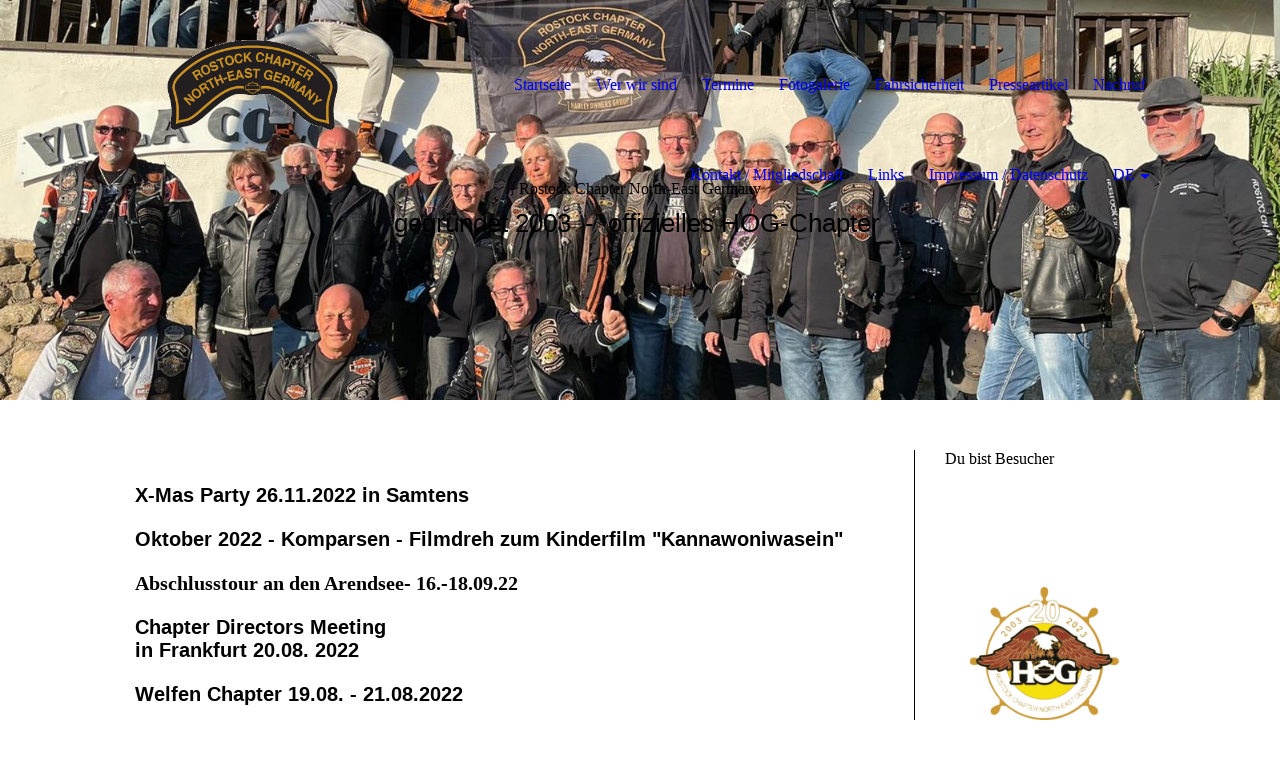

--- FILE ---
content_type: text/html; charset=utf-8
request_url: https://rostock-chapter.de/de/2022/
body_size: 37796
content:
<!DOCTYPE html><html lang="de"><head><meta http-equiv="Content-Type" content="text/html; charset=UTF-8"><title>Rostock Chapter - 2022</title><meta name="description" content="Harley Motorrad Freizeit
"><meta name="keywords" content="Motorrad
Harley
Harley-Davidson
Rostock
Chapter
Mitgliedschaft
Ausfahrten"><link href="http://511147256.swh.strato-hosting.eu/de/2022/" rel="canonical"><meta content="Rostock Chapter - 2022" property="og:title"><meta content="website" property="og:type"><meta content="http://511147256.swh.strato-hosting.eu/de/2022/" property="og:url"><script>
              window.beng = window.beng || {};
              window.beng.env = {
                language: "en",
                country: "US",
                mode: "deploy",
                context: "page",
                pageId: "000006294310",
                pageLanguage: "de",
                skeletonId: "",
                scope: "1923483",
                isProtected: false,
                navigationText: "2022",
                instance: "1",
                common_prefix: "https://strato-editor.com",
                design_common: "https://strato-editor.com/beng/designs/",
                design_template: "sys/cm_dh_081",
                path_design: "https://strato-editor.com/beng/designs/data/sys/cm_dh_081/",
                path_res: "https://strato-editor.com/res/",
                path_bengres: "https://strato-editor.com/beng/res/",
                masterDomain: "",
                preferredDomain: "",
                preprocessHostingUri: function(uri) {
                  
                    return uri || "";
                  
                },
                hideEmptyAreas: true
              };
            </script><script xmlns="http://www.w3.org/1999/xhtml" src="https://strato-editor.com/cm4all-beng-proxy/beng-proxy.js"></script><link xmlns="http://www.w3.org/1999/xhtml" rel="stylesheet" href="https://strato-editor.com/.cm4all/e/static/3rdparty/font-awesome/css/font-awesome.min.css"></link><link rel="stylesheet" type="text/css" href="https://strato-editor.com/.cm4all/res/static/libcm4all-js-widget/3.89.7/css/widget-runtime.css" />
<link rel="stylesheet" type="text/css" href="https://strato-editor.com/.cm4all/res/static/beng-editor/5.3.138/css/deploy.css" />
<link rel="stylesheet" type="text/css" href="https://strato-editor.com/.cm4all/res/static/libcm4all-js-widget/3.89.7/css/slideshow-common.css" />
<script src="https://strato-editor.com/.cm4all/res/static/jquery-1.7/jquery.js"></script><script src="https://strato-editor.com/.cm4all/res/static/prototype-1.7.3/prototype.js"></script><script src="https://strato-editor.com/.cm4all/res/static/jslib/1.4.1/js/legacy.js"></script><script src="https://strato-editor.com/.cm4all/res/static/libcm4all-js-widget/3.89.7/js/widget-runtime.js"></script>
<script src="https://strato-editor.com/.cm4all/res/static/libcm4all-js-widget/3.89.7/js/slideshow-common.js"></script>
<script src="https://strato-editor.com/.cm4all/res/static/beng-editor/5.3.138/js/deploy.js"></script>
<script type="text/javascript" src="https://strato-editor.com/.cm4all/uro/assets/js/uro-min.js"></script><link rel="stylesheet" type="text/css" href="https://strato-editor.com/.cm4all/designs/static/sys/cm_dh_081/1769040016.7370555/css/main.css"><link rel="stylesheet" type="text/css" href="https://strato-editor.com/.cm4all/designs/static/sys/cm_dh_081/1769040016.7370555/css/responsive.css"><link rel="stylesheet" type="text/css" href="https://strato-editor.com/.cm4all/designs/static/sys/cm_dh_081/1769040016.7370555/css/cm-templates-global-style.css"><meta name="viewport" content="width=device-width, initial-scale=1"><script type="text/javascript" language="javascript" src="https://strato-editor.com/.cm4all/designs/static/sys/cm_dh_081/1769040016.7370555/js/effects.js"></script><script type="text/javascript" language="javascript" src="https://strato-editor.com/.cm4all/designs/static/sys/cm_dh_081/1769040016.7370555/js/cm_template-focus-point.js"></script><script type="text/javascript" language="javascript" src="https://strato-editor.com/.cm4all/designs/static/sys/cm_dh_081/1769040016.7370555/js/cm-templates-global-script.js"></script><!--[if lt IE 8]>
        	<link rel="stylesheet" type="text/css" href="https://strato-editor.com/beng/designs/data/sys/cm_dh_081/css/ie8.css" />
        <![endif]--><!--$Id: template.xsl 1832 2012-03-01 10:37:09Z dominikh $--><link href="/.cm4all/handler.php/vars.css?v=20260114162502" type="text/css" rel="stylesheet"><style type="text/css">.cm-logo {background-image: url("/.cm4all/uproc.php/0/Chapter/.Chapter-Logo.png/picture-1200?_=17791cfe1d3");
        background-position: 88% 50%;
background-size: auto 100%;
background-repeat: no-repeat;
      }</style><script type="text/javascript">window.cmLogoWidgetId = "STRATP_cm4all_com_widgets_Logo_33264568";
            window.cmLogoGetCommonWidget = function (){
                return new cm4all.Common.Widget({
            base    : "/de/2022/index.php/",
            session : "",
            frame   : "",
            path    : "STRATP_cm4all_com_widgets_Logo_33264568"
        })
            };
            window.logoConfiguration = {
                "cm-logo-x" : "88%",
        "cm-logo-y" : "50%",
        "cm-logo-v" : "2.0",
        "cm-logo-w" : "auto",
        "cm-logo-h" : "100%",
        "cm-logo-di" : "sys/cm_dh_081",
        "cm-logo-u" : "uro-service://",
        "cm-logo-k" : "%7B%22serviceId%22%3A%220%22%2C%22path%22%3A%22%2FChapter%22%2C%22name%22%3A%22Chapter-Logo.png%22%2C%22type%22%3A%22image%2Fpng%22%2C%22size%22%3A24371%2C%22start%22%3A%2217791cfe1d3%22%2C%22width%22%3A292%2C%22height%22%3A154%7D",
        "cm-logo-bc" : "",
        "cm-logo-ln" : "/de/Startseite/index.php/",
        "cm-logo-ln$" : "home",
        "cm-logo-hi" : false
        ,
        _logoBaseUrl : "uro-service:\/\/",
        _logoPath : "%7B%22serviceId%22%3A%220%22%2C%22path%22%3A%22%2FChapter%22%2C%22name%22%3A%22Chapter-Logo.png%22%2C%22type%22%3A%22image%2Fpng%22%2C%22size%22%3A24371%2C%22start%22%3A%2217791cfe1d3%22%2C%22width%22%3A292%2C%22height%22%3A154%7D"
        };
            jQuery(document).ready(function() {
                var href = (beng.env.mode == "deploy" ? "/" : "/de/Startseite/index.php/");
                jQuery(".cm-logo").wrap("<a style='text-decoration: none;' href='" + href + "'></a>");
            });
            
          jQuery(document).ready(function() {
            var logoElement = jQuery(".cm-logo");
            logoElement.attr("role", "img");
            logoElement.attr("tabindex", "0");
            logoElement.attr("aria-label", "logo");
          });
        </script><link rel="shortcut icon" type="image/png" href="/.cm4all/sysdb/favicon/icon-32x32_f6e24f9.png"/><link rel="shortcut icon" sizes="196x196" href="/.cm4all/sysdb/favicon/icon-196x196_f6e24f9.png"/><link rel="apple-touch-icon" sizes="180x180" href="/.cm4all/sysdb/favicon/icon-180x180_f6e24f9.png"/><link rel="apple-touch-icon" sizes="120x120" href="/.cm4all/sysdb/favicon/icon-120x120_f6e24f9.png"/><link rel="apple-touch-icon" sizes="152x152" href="/.cm4all/sysdb/favicon/icon-152x152_f6e24f9.png"/><link rel="apple-touch-icon" sizes="76x76" href="/.cm4all/sysdb/favicon/icon-76x76_f6e24f9.png"/><meta name="msapplication-square70x70logo" content="/.cm4all/sysdb/favicon/icon-70x70_f6e24f9.png"/><meta name="msapplication-square150x150logo" content="/.cm4all/sysdb/favicon/icon-150x150_f6e24f9.png"/><meta name="msapplication-square310x310logo" content="/.cm4all/sysdb/favicon/icon-310x310_f6e24f9.png"/><link rel="shortcut icon" type="image/png" href="/.cm4all/sysdb/favicon/icon-48x48_f6e24f9.png"/><link rel="shortcut icon" type="image/png" href="/.cm4all/sysdb/favicon/icon-96x96_f6e24f9.png"/><style id="cm_table_styles"></style><style id="cm_background_queries"></style><script type="application/x-cm4all-cookie-consent" data-code=""></script></head><body ondrop="return false;" class=" device-desktop cm-deploy cm-deploy-342 cm-deploy-4x"><div class="cm-background" data-cm-qa-bg="image"></div><div class="cm-background-video" data-cm-qa-bg="video"></div><div class="cm-background-effects" data-cm-qa-bg="effect"></div><div id="page_wrapper" class="cm-templates-container"><div class="kv_wrapper"><div id="keyvisual" class="cm-kv-0 cm_can_be_empty cm-template-keyvisual__media"></div></div><div id="content_wrapper" class="cm-template-content content_wrapper"><div class="content_align"><main id="content_main" class="cm-template-content__main content_main_dho design_content cm-templates-text" data-cm-hintable="yes"><p><br></p><p><span style="font-size: 20px; font-weight: 700; font-family: Lato, sans-serif;">X-Mas Party 26.11.2022 in Samtens</span></p><div class="clearFloating" style="clear:both;height: 0px; width: auto;"></div><div id="widgetcontainer_STRATP_com_cm4all_wdn_PhotoGrid_44808391" class="
				    cm_widget_block
					cm_widget com_cm4all_wdn_PhotoGrid cm_widget_block_center" style="width:100%; max-width:100%; "><div class="cm_widget_anchor"><a name="STRATP_com_cm4all_wdn_PhotoGrid_44808391" id="widgetanchor_STRATP_com_cm4all_wdn_PhotoGrid_44808391"><!--com.cm4all.wdn.PhotoGrid--></a></div></div><p><span style="font-size: 20px; font-weight: 700; font-family: Lato, sans-serif;">Oktober 2022 - Komparsen - Filmdreh zum Kinderfilm "Kannawoniwasein"</span></p><div class="clearFloating" style="clear:both;height: 0px; width: auto;"></div><div id="widgetcontainer_STRATP_com_cm4all_wdn_PhotoGrid_46895919" class="
				    cm_widget_block
					cm_widget com_cm4all_wdn_PhotoGrid cm_widget_block_center" style="width:100%; max-width:100%; "><div class="cm_widget_anchor"><a name="STRATP_com_cm4all_wdn_PhotoGrid_46895919" id="widgetanchor_STRATP_com_cm4all_wdn_PhotoGrid_46895919"><!--com.cm4all.wdn.PhotoGrid--></a></div></div><p><span style="font-size: 20px; font-weight: 700;">Abschlusstour an den Arendsee- 16.-18.09.22</span><br></p><div class="clearFloating" style="clear:both;height: 0px; width: auto;"></div><div id="widgetcontainer_STRATP_com_cm4all_wdn_PhotoGrid_44808312" class="
				    cm_widget_block
					cm_widget com_cm4all_wdn_PhotoGrid cm_widget_block_center" style="width:100%; max-width:100%; "><div class="cm_widget_anchor"><a name="STRATP_com_cm4all_wdn_PhotoGrid_44808312" id="widgetanchor_STRATP_com_cm4all_wdn_PhotoGrid_44808312"><!--com.cm4all.wdn.PhotoGrid--></a></div></div><p><span style="font-weight: 700; font-size: 20px; font-family: Lato, sans-serif;">Chapter Directors Meeting<br>in Frankfurt 20.08. 2022</span></p><div class="clearFloating" style="clear:both;height: 0px; width: auto;"></div><div id="widgetcontainer_STRATP_com_cm4all_wdn_PhotoGrid_44808304" class="
				    cm_widget_block
					cm_widget com_cm4all_wdn_PhotoGrid cm_widget_block_center" style="width:100%; max-width:100%; "><div class="cm_widget_anchor"><a name="STRATP_com_cm4all_wdn_PhotoGrid_44808304" id="widgetanchor_STRATP_com_cm4all_wdn_PhotoGrid_44808304"><!--com.cm4all.wdn.PhotoGrid--></a></div></div><p><span style="font-weight: 700; font-size: 20px; font-family: Lato, sans-serif;">Welfen Chapter 19.08. - 21.08.2022 <br></span></p><div class="clearFloating" style="clear:both;height: 0px; width: auto;"></div><div id="widgetcontainer_STRATP_com_cm4all_wdn_PhotoGrid_42412295" class="
				    cm_widget_block
					cm_widget com_cm4all_wdn_PhotoGrid cm_widget_block_center" style="width:100%; max-width:100%; "><div class="cm_widget_anchor"><a name="STRATP_com_cm4all_wdn_PhotoGrid_42412295" id="widgetanchor_STRATP_com_cm4all_wdn_PhotoGrid_42412295"><!--com.cm4all.wdn.PhotoGrid--></a></div></div><p><span style="font-size: 20px; font-weight: 700;">15 Jahre Leipzig Chapter 05.08. - 07.08.2022</span><br></p><div class="clearFloating" style="clear:both;height: 0px; width: auto;"></div><div id="widgetcontainer_STRATP_com_cm4all_wdn_PhotoGrid_44807551" class="
				    cm_widget_block
					cm_widget com_cm4all_wdn_PhotoGrid cm_widget_block_center" style="width:100%; max-width:100%; "><div class="cm_widget_anchor"><a name="STRATP_com_cm4all_wdn_PhotoGrid_44807551" id="widgetanchor_STRATP_com_cm4all_wdn_PhotoGrid_44807551"><!--com.cm4all.wdn.PhotoGrid--></a></div></div><p><span style="font-weight: 700; font-size: 20px; font-family: Lato, sans-serif;">Dealer Sommerparty  - Staalfabrik Rostock 15.07. - 16.07.2022</span></p><div class="clearFloating" style="clear:both;height: 0px; width: auto;"></div><div id="widgetcontainer_STRATP_com_cm4all_wdn_PhotoGrid_44807934" class="
				    cm_widget_block
					cm_widget com_cm4all_wdn_PhotoGrid cm_widget_block_center" style="width:100%; max-width:100%; "><div class="cm_widget_anchor"><a name="STRATP_com_cm4all_wdn_PhotoGrid_44807934" id="widgetanchor_STRATP_com_cm4all_wdn_PhotoGrid_44807934"><!--com.cm4all.wdn.PhotoGrid--></a></div></div><p><span style="font-weight: 700; font-size: 20px; font-family: Lato, sans-serif;">30 Jahre Alemannen Chapter in Lörrach 14.07. - 18.07.2022    <br></span></p><div class="clearFloating" style="clear:both;height: 0px; width: auto;"></div><div id="widgetcontainer_STRATP_com_cm4all_wdn_PhotoGrid_44807506" class="
				    cm_widget_block
					cm_widget com_cm4all_wdn_PhotoGrid cm_widget_block_center" style="width:100%; max-width:100%; "><div class="cm_widget_anchor"><a name="STRATP_com_cm4all_wdn_PhotoGrid_44807506" id="widgetanchor_STRATP_com_cm4all_wdn_PhotoGrid_44807506"><!--com.cm4all.wdn.PhotoGrid--></a></div></div><p><span style="font-weight: 700; font-size: 20px; font-family: Lato, sans-serif;">Midsummer Party beim Nova Chapter Schweden<br></span></p><div class="clearFloating" style="clear:both;height: 0px; width: auto;"></div><div id="widgetcontainer_STRATP_com_cm4all_wdn_PhotoGrid_42412525" class="
				    cm_widget_block
					cm_widget com_cm4all_wdn_PhotoGrid cm_widget_block_center" style="width:100%; max-width:100%; "><div class="cm_widget_anchor"><a name="STRATP_com_cm4all_wdn_PhotoGrid_42412525" id="widgetanchor_STRATP_com_cm4all_wdn_PhotoGrid_42412525"><!--com.cm4all.wdn.PhotoGrid--></a></div></div><p><span style="font-weight: 700; font-size: 20px; font-family: Lato, sans-serif;">20 Jahre Müritz Chapter</span></p><div class="clearFloating" style="clear:both;height: 0px; width: auto;"></div><div id="widgetcontainer_STRATP_com_cm4all_wdn_PhotoGrid_44808093" class="
				    cm_widget_block
					cm_widget com_cm4all_wdn_PhotoGrid cm_widget_block_center" style="width:100%; max-width:100%; "><div class="cm_widget_anchor"><a name="STRATP_com_cm4all_wdn_PhotoGrid_44808093" id="widgetanchor_STRATP_com_cm4all_wdn_PhotoGrid_44808093"><!--com.cm4all.wdn.PhotoGrid--></a></div></div><p><span style="font-weight: 700; font-size: 20px; font-family: Lato, sans-serif;">15. Rügentour 10.06. - 12.06.2022</span></p><div class="clearFloating" style="clear:both;height: 0px; width: auto;"></div><div id="widgetcontainer_STRATP_com_cm4all_wdn_PhotoGrid_42412576" class="
				    cm_widget_block
					cm_widget com_cm4all_wdn_PhotoGrid cm_widget_block_center" style="width:100%; max-width:100%; "><div class="cm_widget_anchor"><a name="STRATP_com_cm4all_wdn_PhotoGrid_42412576" id="widgetanchor_STRATP_com_cm4all_wdn_PhotoGrid_42412576"><!--com.cm4all.wdn.PhotoGrid--></a></div></div><p><span style="font-weight: 700; font-size: 20px; font-family: Lato, sans-serif;">Herrentagstour in das Sauerland 26.05. - 29.05.2022</span></p><div class="clearFloating" style="clear:both;height: 0px; width: auto;"></div><div id="widgetcontainer_STRATP_com_cm4all_wdn_PhotoGrid_42412598" class="
				    cm_widget_block
					cm_widget com_cm4all_wdn_PhotoGrid cm_widget_block_center" style="width:100%; max-width:100%; "><div class="cm_widget_anchor"><a name="STRATP_com_cm4all_wdn_PhotoGrid_42412598" id="widgetanchor_STRATP_com_cm4all_wdn_PhotoGrid_42412598"><!--com.cm4all.wdn.PhotoGrid--></a></div></div><p><span style="font-weight: 700; font-size: 20px; font-family: Lato, sans-serif;">Auftakttour am 29.4. - 1.5.2022 nach Stettin/Polen</span></p><div class="clearFloating" style="clear:both;height: 0px; width: auto;"></div><div id="widgetcontainer_STRATP_com_cm4all_wdn_PhotoGrid_42412697" class="
				    cm_widget_block
					cm_widget com_cm4all_wdn_PhotoGrid cm_widget_block_center" style="width:100%; max-width:100%; "><div class="cm_widget_anchor"><a name="STRATP_com_cm4all_wdn_PhotoGrid_42412697" id="widgetanchor_STRATP_com_cm4all_wdn_PhotoGrid_42412697"><!--com.cm4all.wdn.PhotoGrid--></a></div></div><p><span style="font-weight: 700; font-size: 20px; font-family: Lato, sans-serif;">Kurventraining am 9. April 2022 im Driving Center Groß Dölln</span></p><div class="clearFloating" style="clear:both;height: 0px; width: auto;"></div><div id="widgetcontainer_STRATP_com_cm4all_wdn_PhotoGrid_42412721" class="
				    cm_widget_block
					cm_widget com_cm4all_wdn_PhotoGrid cm_widget_block_center" style="width:100%; max-width:100%; "><div class="cm_widget_anchor"><a name="STRATP_com_cm4all_wdn_PhotoGrid_42412721" id="widgetanchor_STRATP_com_cm4all_wdn_PhotoGrid_42412721"><!--com.cm4all.wdn.PhotoGrid--></a></div></div><p><span style="font-weight: 700; font-size: 20px; font-family: Lato, sans-serif;">Saison-Auftakt-Party 2022 in Koserow/Usedom</span></p><div class="clearFloating" style="clear:both;height: 0px; width: auto;"></div><div id="widgetcontainer_STRATP_com_cm4all_wdn_PhotoGrid_42412748" class="
				    cm_widget_block
					cm_widget com_cm4all_wdn_PhotoGrid cm_widget_block_center" style="width:100%; max-width:100%; "><div class="cm_widget_anchor"><a name="STRATP_com_cm4all_wdn_PhotoGrid_42412748" id="widgetanchor_STRATP_com_cm4all_wdn_PhotoGrid_42412748"><!--com.cm4all.wdn.PhotoGrid--></a></div></div><p><br></p><p><br></p><p><br></p><p><span style="font-weight: 700; font-size: 20px; font-family: Lato, sans-serif;">            <br></span></p><p> </p><p><br></p><div id="cm_bottom_clearer" style="clear: both;" contenteditable="false"></div></main><div class="cm-templates-sidebar-container sidebar_wrapper cm_can_be_empty"><aside id="widgetbar_site_1" class="sidebar cm_can_be_empty" data-cm-hintable="yes"><p>Du bist Besucher </p><div id="widgetcontainer_STRATP_cm4all_com_widgets_Counter_33775527" class="
				    cm_widget_block
					cm_widget cm4all_com_widgets_Counter cm_widget_block_center" style="width:100%; max-width:100%; "><div class="cm_widget_anchor"><a name="STRATP_cm4all_com_widgets_Counter_33775527" id="widgetanchor_STRATP_cm4all_com_widgets_Counter_33775527"><!--cm4all.com.widgets.Counter--></a></div><script src="/.cm4all/widgetres.php/cm4all.com.widgets.Counter/js/counter_show.js"></script>
					
						<div id="STRATP_cm4all_com_widgets_Counter_33775527" style="text-align:center;">&nbsp;</div>
					
				<script type="text/javascript">
					(function() {
						var commonWidget = new cm4all.Common.Widget({
							base    : "/de/2022/index.php/",
							session : "",
							frame   : "",
							path    : "STRATP_cm4all_com_widgets_Counter_33775527",
						});
						var wiid = "STRATP_cm4all_com_widgets_Counter_33775527";
						var data = {
							wiid: wiid,
							useCounterPhp: true,
							increase: true,
							width: 180,
							template: "10",
							baseUri: "https://strato-editor.com/imageprocessor/counter.cls/",
							image: "",
							value: 0,
							offset: 0,
							digits: 4,
						};
						var counterWidget = new CounterWidget(data, commonWidget);
						counterWidget.init();
					})();
					</script>
</div><p><br></p><p> </p><div id="widgetcontainer_STRATP_cm4all_com_widgets_UroPhoto_47010622" class="
				    cm_widget_block
					cm_widget cm4all_com_widgets_UroPhoto cm_widget_block_center" style="width:100%; max-width:470px; "><div class="cm_widget_anchor"><a name="STRATP_cm4all_com_widgets_UroPhoto_47010622" id="widgetanchor_STRATP_cm4all_com_widgets_UroPhoto_47010622"><!--cm4all.com.widgets.UroPhoto--></a></div><div xmlns="http://www.w3.org/1999/xhtml" data-uro-type="image" style="width:100%;height:100%;" id="uroPhotoOuterSTRATP_cm4all_com_widgets_UroPhoto_47010622">            <picture><source srcset="/.cm4all/uproc.php/0/2023/.Pin-removebg-preview.png/picture-1600?_=18aaf048298 1x, /.cm4all/uproc.php/0/2023/.Pin-removebg-preview.png/picture-2600?_=18aaf048298 2x" media="(min-width:800px)"><source srcset="/.cm4all/uproc.php/0/2023/.Pin-removebg-preview.png/picture-1200?_=18aaf048298 1x, /.cm4all/uproc.php/0/2023/.Pin-removebg-preview.png/picture-1600?_=18aaf048298 2x" media="(min-width:600px)"><source srcset="/.cm4all/uproc.php/0/2023/.Pin-removebg-preview.png/picture-800?_=18aaf048298 1x, /.cm4all/uproc.php/0/2023/.Pin-removebg-preview.png/picture-1200?_=18aaf048298 2x" media="(min-width:400px)"><source srcset="/.cm4all/uproc.php/0/2023/.Pin-removebg-preview.png/picture-400?_=18aaf048298 1x, /.cm4all/uproc.php/0/2023/.Pin-removebg-preview.png/picture-800?_=18aaf048298 2x" media="(min-width:200px)"><source srcset="/.cm4all/uproc.php/0/2023/.Pin-removebg-preview.png/picture-200?_=18aaf048298 1x, /.cm4all/uproc.php/0/2023/.Pin-removebg-preview.png/picture-400?_=18aaf048298 2x" media="(min-width:100px)"><img src="/.cm4all/uproc.php/0/2023/.Pin-removebg-preview.png/picture-200?_=18aaf048298" data-uro-original="/.cm4all/uproc.php/0/2023/Pin-removebg-preview.png?_=18aaf048298" onerror="uroGlobal().util.error(this, '', 'uro-widget')" data-uro-width="470" data-uro-height="414" alt="" style="width:100%;" title="" loading="lazy"></picture>
<span></span></div></div><div id="widgetcontainer_STRATP_com_cm4all_wch_soundcloud_54051440" class="
				    cm_widget_block
					cm_widget com_cm4all_wch_soundcloud cm_widget_block_center" style="width:100%; max-width:100%; "><div class="cm_widget_anchor"><a name="STRATP_com_cm4all_wch_soundcloud_54051440" id="widgetanchor_STRATP_com_cm4all_wch_soundcloud_54051440"><!--com.cm4all.wch.soundcloud--></a></div><a  class="cm4all-cookie-consent"   href="/de/2022/index.php/;focus=STRATP_com_cm4all_wch_soundcloud_54051440&amp;frame=STRATP_com_cm4all_wch_soundcloud_54051440" data-wcid="com.cm4all.wch.soundcloud" data-wiid="STRATP_com_cm4all_wch_soundcloud_54051440" data-lazy="true" data-thirdparty="true" data-statistics="false" rel="nofollow" data-blocked="true"><!--STRATP_com_cm4all_wch_soundcloud_54051440--></a></div></aside><aside id="widgetbar_page_1" class="sidebar cm_can_be_empty" data-cm-hintable="yes"><p> </p></aside><aside id="widgetbar_site_2" class="sidebar cm_can_be_empty" data-cm-hintable="yes"><p><br></p></aside><aside id="widgetbar_page_2" class="sidebar cm_can_be_empty" data-cm-hintable="yes"><p> </p></aside></div></div></div><div class="cleaner"></div><div class="footer_wrapper cm-templates-footer cm_can_be_empty"><footer id="footer" class="cm_can_be_empty" data-cm-hintable="yes"><span class="cm_anchor"><a href="/de/Startseite/" class="cm_anchor">Startseite</a></span>        <a href="/de/Wer-wir-sind/" class="cm_anchor">Wer wir sind</a>       <span class="cm_anchor"><a href="/de/Termine/" class="cm_anchor">Termine</a>     <a href="/de/Fotogalerie/" class="cm_anchor">Fotogalerie</a></span>     <a href="/de/Fahrsicherheit/" class="cm_anchor">Fahrsicherheit</a>       <a href="/de/Presseartikel/" class="cm_anchor">Presseartikel</a>       <a href="/de/Kontakt-Mitgliedschaft/" class="cm_anchor">Kontakt / Mitgliedschaft</a>       <a href="/de/Links/" class="cm_anchor">Links </a>      <a href="/de/Impressum-Datenschutz/" class="cm_anchor">Impressum / Datenschutz</a> </footer></div><header><div class="title_wrapper cm-templates-title-container fixelemt cm_can_be_empty"><div id="title" class="title cm_can_be_empty" style="">Rostock Chapter North-East Germany</div><div id="subtitle" class="subtitle cm_can_be_empty" style=""><span style='font-size: 26px; font-family: "Playfair Display", sans-serif;'>gegründet 2003  -  offizielles HOG-Chapter </span></div></div><div class="head_wrapper fixelemt"><div class="content_align"><div id="logo" class="cm-logo cm_can_be_empty"> </div><div id="cm_navigation" class="nav_wrapper"><ul id="cm_mainnavigation"><li id="cm_navigation_pid_4779780"><a title="Startseite" href="/de/Startseite/" class="cm_anchor">Startseite</a></li><li id="cm_navigation_pid_4779779"><a title="Wer wir sind" href="/de/Wer-wir-sind/" class="cm_anchor">Wer wir sind</a></li><li id="cm_navigation_pid_4779778"><a title="Termine" href="/de/Termine/" class="cm_anchor">Termine</a></li><li id="cm_navigation_pid_6392174"><a title="Fotogalerie" href="/de/Fotogalerie/" class="cm_anchor">Fotogalerie</a></li><li id="cm_navigation_pid_7593685"><a title="Fahrsicherheit" href="/de/Fahrsicherheit/" class="cm_anchor">Fahrsicherheit</a></li><li id="cm_navigation_pid_6281541"><a title="Presseartikel" href="/de/Presseartikel/" class="cm_anchor">Presseartikel</a></li><li id="cm_navigation_pid_7026128"><a title="Nachruf" href="/de/Nachruf/" class="cm_anchor">Nachruf</a></li><li id="cm_navigation_pid_4779775"><a title="Kontakt / Mitgliedschaft" href="/de/Kontakt-Mitgliedschaft/" class="cm_anchor">Kontakt / Mitgliedschaft</a></li><li id="cm_navigation_pid_6281562"><a title="Links" href="/de/Links/" class="cm_anchor">Links</a></li><li id="cm_navigation_pid_4779777"><a title="Impressum / Datenschutz" href="/de/Impressum-Datenschutz/" class="cm_anchor">Impressum / Datenschutz</a></li><li class="cm_language_navigation cm_has_subnavigation" id="cm_language_navigation"><a href="/de/" aria-label="Aktuelle Sprache: Deutsch" class="cm_anchor">DE</a><ul class="cm_subnavigation"><li><a href="/en/" aria-label="Change language: English" class="cm_anchor">EN</a></li><li><a href="/sv/" aria-label="Byt språk: Svenska" class="cm_anchor">SV</a></li><li><a href="/da/" aria-label="Skift sprog: Dansk" class="cm_anchor">DA</a></li><li><a href="/no/" aria-label="Endre språk: Norsk" class="cm_anchor">NO</a></li><li><a href="/pl/" aria-label="Zmień język: Polski" class="cm_anchor">PL</a></li></ul></li></ul></div></div></div></header><div class="cleaner"></div></div><div class="toggle_navigation"><a href="javascript:void(0);" class="" onclick="jQuery('.head_wrapper').toggleClass('open_navigation');"><i class="fa fa-bars"></i></a></div><div class="cm_widget_anchor"><a name="STRATP_cm4all_com_widgets_CookiePolicy_33264569" id="widgetanchor_STRATP_cm4all_com_widgets_CookiePolicy_33264569"><!--cm4all.com.widgets.CookiePolicy--></a></div><div style="display:none" class="cm-wp-container cm4all-cookie-policy-placeholder-template"><div class="cm-wp-header"><h4 class="cm-wp-header__headline">Externe Inhalte</h4><p class="cm-wp-header__text">Die an dieser Stelle vorgesehenen Inhalte können aufgrund Ihrer aktuellen <a class="cm-wp-header__link" href="#" onclick="openCookieSettings();return false;">Cookie-Einstellungen</a> nicht angezeigt werden.</p></div><div class="cm-wp-content"><div class="cm-wp-content__control"><label aria-checked="false" role="switch" tabindex="0" class="cm-wp-content-switcher"><input tabindex="-1" type="checkbox" class="cm-wp-content-switcher__checkbox" /><span class="cm-wp-content-switcher__label">Drittanbieter-Inhalte</span></label></div><p class="cm-wp-content__text">Diese Webseite bietet möglicherweise Inhalte oder Funktionalitäten an, die von Drittanbietern eigenverantwortlich zur Verfügung gestellt werden. Diese Drittanbieter können eigene Cookies setzen, z.B. um die Nutzeraktivität zu verfolgen oder ihre Angebote zu personalisieren und zu optimieren.</p></div></div><div aria-labelledby="cookieSettingsDialogTitle" role="dialog" style="position: fixed;" class="cm-cookie-container cm-hidden" id="cookieSettingsDialog"><div class="cm-cookie-header"><h4 id="cookieSettingsDialogTitle" class="cm-cookie-header__headline">Cookie-Einstellungen</h4><div autofocus="autofocus" tabindex="0" role="button" class="cm-cookie-header__close-button" title="Schließen"></div></div><div aria-describedby="cookieSettingsDialogContent" class="cm-cookie-content"><p id="cookieSettingsDialogContent" class="cm-cookie-content__text">Diese Webseite verwendet Cookies, um Besuchern ein optimales Nutzererlebnis zu bieten. Bestimmte Inhalte von Drittanbietern werden nur angezeigt, wenn die entsprechende Option aktiviert ist. Die Datenverarbeitung kann dann auch in einem Drittland erfolgen. Weitere Informationen hierzu in der Datenschutzerklärung.</p><div class="cm-cookie-content__controls"><div class="cm-cookie-controls-container"><div class="cm-cookie-controls cm-cookie-controls--essential"><div class="cm-cookie-flex-wrapper"><label aria-details="cookieSettingsEssentialDetails" aria-labelledby="cookieSettingsEssentialLabel" aria-checked="true" role="switch" tabindex="0" class="cm-cookie-switch-wrapper"><input tabindex="-1" id="cookieSettingsEssential" type="checkbox" disabled="disabled" checked="checked" /><span></span></label><div class="cm-cookie-expand-wrapper"><span id="cookieSettingsEssentialLabel">Technisch notwendige</span><div tabindex="0" aria-controls="cookieSettingsEssentialDetails" aria-expanded="false" role="button" class="cm-cookie-content-expansion-button" title="Erweitern / Zuklappen"></div></div></div><div class="cm-cookie-content-expansion-text" id="cookieSettingsEssentialDetails">Diese Cookies sind zum Betrieb der Webseite notwendig, z.B. zum Schutz vor Hackerangriffen und zur Gewährleistung eines konsistenten und der Nachfrage angepassten Erscheinungsbilds der Seite.</div></div><div class="cm-cookie-controls cm-cookie-controls--statistic"><div class="cm-cookie-flex-wrapper"><label aria-details="cookieSettingsStatisticsDetails" aria-labelledby="cookieSettingsStatisticsLabel" aria-checked="false" role="switch" tabindex="0" class="cm-cookie-switch-wrapper"><input tabindex="-1" id="cookieSettingsStatistics" type="checkbox" /><span></span></label><div class="cm-cookie-expand-wrapper"><span id="cookieSettingsStatisticsLabel">Analytische</span><div tabindex="0" aria-controls="cookieSettingsStatisticsDetails" aria-expanded="false" role="button" class="cm-cookie-content-expansion-button" title="Erweitern / Zuklappen"></div></div></div><div class="cm-cookie-content-expansion-text" id="cookieSettingsStatisticsDetails">Diese Cookies werden verwendet, um das Nutzererlebnis weiter zu optimieren. Hierunter fallen auch Statistiken, die dem Webseitenbetreiber von Drittanbietern zur Verfügung gestellt werden, sowie die Ausspielung von personalisierter Werbung durch die Nachverfolgung der Nutzeraktivität über verschiedene Webseiten.</div></div><div class="cm-cookie-controls cm-cookie-controls--third-party"><div class="cm-cookie-flex-wrapper"><label aria-details="cookieSettingsThirdpartyDetails" aria-labelledby="cookieSettingsThirdpartyLabel" aria-checked="false" role="switch" tabindex="0" class="cm-cookie-switch-wrapper"><input tabindex="-1" id="cookieSettingsThirdparty" type="checkbox" /><span></span></label><div class="cm-cookie-expand-wrapper"><span id="cookieSettingsThirdpartyLabel">Drittanbieter-Inhalte</span><div tabindex="0" aria-controls="cookieSettingsThirdpartyDetails" aria-expanded="false" role="button" class="cm-cookie-content-expansion-button" title="Erweitern / Zuklappen"></div></div></div><div class="cm-cookie-content-expansion-text" id="cookieSettingsThirdpartyDetails">Diese Webseite bietet möglicherweise Inhalte oder Funktionalitäten an, die von Drittanbietern eigenverantwortlich zur Verfügung gestellt werden. Diese Drittanbieter können eigene Cookies setzen, z.B. um die Nutzeraktivität zu verfolgen oder ihre Angebote zu personalisieren und zu optimieren.</div></div></div><div class="cm-cookie-content-button"><div tabindex="0" role="button" onclick="rejectAllCookieTypes(); setTimeout(saveCookieSettings, 400);" class="cm-cookie-button cm-cookie-content-button--reject-all"><span>Ablehnen</span></div><div tabindex="0" role="button" onclick="selectAllCookieTypes(); setTimeout(saveCookieSettings, 400);" class="cm-cookie-button cm-cookie-content-button--accept-all"><span>Alle akzeptieren</span></div><div tabindex="0" role="button" onclick="saveCookieSettings();" class="cm-cookie-button cm-cookie-content-button--save"><span>Speichern</span></div></div></div></div><div class="cm-cookie-footer"><a    href="/de/Impressum-Datenschutz/index.php/" class="cm-cookie-footer__link">Mehr Informationen</a></div></div><script type="text/javascript">
      Common.loadCss("/.cm4all/widgetres.php/cm4all.com.widgets.CookiePolicy/show.css?v=3.3.38");
    </script><script data-tracking="true" data-cookie-settings-enabled="true" src="/.cm4all/widgetres.php/cm4all.com.widgets.CookiePolicy/show.js?v=3.3.38" defer="defer" id="cookieSettingsScript"></script><noscript ><div style="position:absolute;bottom:0;" id="statdiv"><img alt="" height="1" width="1" src="https://strato-editor.com/.cm4all/_pixel.img?site=1961585-Tn9tGAc6&amp;page=pid_6294310&amp;path=%2Fde%2F2022%2Findex.php%2F&amp;nt=2022"/></div></noscript><script  type="text/javascript">//<![CDATA[
            document.body.insertAdjacentHTML('beforeend', '<div style="position:absolute;bottom:0;" id="statdiv"><img alt="" height="1" width="1" src="https://strato-editor.com/.cm4all/_pixel.img?site=1961585-Tn9tGAc6&amp;page=pid_6294310&amp;path=%2Fde%2F2022%2Findex.php%2F&amp;nt=2022&amp;domain='+escape(document.location.hostname)+'&amp;ref='+escape(document.referrer)+'"/></div>');
        //]]></script><div style="display: none;" id="keyvisualWidgetVideosContainer"></div><style type="text/css">.cm-kv-0 {
background-position: center;
background-repeat: no-repeat;
}
            @media(min-width: 100px), (min-resolution: 72dpi), (-webkit-min-device-pixel-ratio: 1) {.cm-kv-0{background-image:url("/.cm4all/uproc.php/0/.IMG-20210613-WA0006-1.jpg/picture-200?_=181a43f7c68");}}@media(min-width: 100px), (min-resolution: 144dpi), (-webkit-min-device-pixel-ratio: 2) {.cm-kv-0{background-image:url("/.cm4all/uproc.php/0/.IMG-20210613-WA0006-1.jpg/picture-400?_=181a43f7c68");}}@media(min-width: 200px), (min-resolution: 72dpi), (-webkit-min-device-pixel-ratio: 1) {.cm-kv-0{background-image:url("/.cm4all/uproc.php/0/.IMG-20210613-WA0006-1.jpg/picture-400?_=181a43f7c68");}}@media(min-width: 200px), (min-resolution: 144dpi), (-webkit-min-device-pixel-ratio: 2) {.cm-kv-0{background-image:url("/.cm4all/uproc.php/0/.IMG-20210613-WA0006-1.jpg/picture-800?_=181a43f7c68");}}@media(min-width: 400px), (min-resolution: 72dpi), (-webkit-min-device-pixel-ratio: 1) {.cm-kv-0{background-image:url("/.cm4all/uproc.php/0/.IMG-20210613-WA0006-1.jpg/picture-800?_=181a43f7c68");}}@media(min-width: 400px), (min-resolution: 144dpi), (-webkit-min-device-pixel-ratio: 2) {.cm-kv-0{background-image:url("/.cm4all/uproc.php/0/.IMG-20210613-WA0006-1.jpg/picture-1200?_=181a43f7c68");}}@media(min-width: 600px), (min-resolution: 72dpi), (-webkit-min-device-pixel-ratio: 1) {.cm-kv-0{background-image:url("/.cm4all/uproc.php/0/.IMG-20210613-WA0006-1.jpg/picture-1200?_=181a43f7c68");}}@media(min-width: 600px), (min-resolution: 144dpi), (-webkit-min-device-pixel-ratio: 2) {.cm-kv-0{background-image:url("/.cm4all/uproc.php/0/.IMG-20210613-WA0006-1.jpg/picture-1600?_=181a43f7c68");}}@media(min-width: 800px), (min-resolution: 72dpi), (-webkit-min-device-pixel-ratio: 1) {.cm-kv-0{background-image:url("/.cm4all/uproc.php/0/.IMG-20210613-WA0006-1.jpg/picture-1600?_=181a43f7c68");}}@media(min-width: 800px), (min-resolution: 144dpi), (-webkit-min-device-pixel-ratio: 2) {.cm-kv-0{background-image:url("/.cm4all/uproc.php/0/.IMG-20210613-WA0006-1.jpg/picture-2600?_=181a43f7c68");}}
</style><style type="text/css">
			#keyvisual {
				overflow: hidden;
			}
			.kv-video-wrapper {
				width: 100%;
				height: 100%;
				position: relative;
			}
			</style><script type="text/javascript">
				jQuery(document).ready(function() {
					function moveTempVideos(slideshow, isEditorMode) {
						var videosContainer = document.getElementById('keyvisualWidgetVideosContainer');
						if (videosContainer) {
							while (videosContainer.firstChild) {
								var div = videosContainer.firstChild;
								var divPosition = div.className.substring('cm-kv-0-tempvideo-'.length);
								if (isEditorMode && parseInt(divPosition) > 1) {
									break;
								}
								videosContainer.removeChild(div);
								if (div.nodeType == Node.ELEMENT_NODE) {
									var pos = '';
									if (slideshow) {
										pos = '-' + divPosition;
									}
									var kv = document.querySelector('.cm-kv-0' + pos);
									if (kv) {
										if (!slideshow) {
											var wrapperDiv = document.createElement("div"); 
											wrapperDiv.setAttribute("class", "kv-video-wrapper");
											kv.insertBefore(wrapperDiv, kv.firstChild);
											kv = wrapperDiv;
										}
										while (div.firstChild) {
											kv.appendChild(div.firstChild);
										}
										if (!slideshow) {
											break;
										}
									}
								}
							}
						}
					}

					function kvClickAction(mode, href) {
						if (mode == 'internal') {
							if (!window.top.syntony || !/_home$/.test(window.top.syntony.bifmState)) {
								window.location.href = href;
							}
						} else if (mode == 'external') {
							var a = document.createElement('a');
							a.href = href;
							a.target = '_blank';
							a.rel = 'noreferrer noopener';
							a.click();
						}
					}

					var keyvisualElement = jQuery("[cm_type=keyvisual]");
					if(keyvisualElement.length == 0){
						keyvisualElement = jQuery("#keyvisual");
					}
					if(keyvisualElement.length == 0){
						keyvisualElement = jQuery("[class~=cm-kv-0]");
					}
				
						keyvisualElement.attr("role", "img");
						keyvisualElement.attr("tabindex", "0");
						keyvisualElement.attr("aria-label", "hauptgrafik");
					
					moveTempVideos(false, false);
					var video = document.querySelector('#keyvisual video');
					if (video) {
						video.play();
					}
				
			});
		</script></body></html>


--- FILE ---
content_type: text/html; charset=UTF-8
request_url: https://rostock-chapter.de/de/2022/index.php/;focus=STRATP_com_cm4all_wch_soundcloud_54051440&frame=STRATP_com_cm4all_wch_soundcloud_54051440
body_size: 737
content:
<script type="text/javascript">
	window.cm4all.widgets.register('/de/2022/index.php/', '', 'STRATP_com_cm4all_wch_soundcloud_54051440', 'STRATP_com_cm4all_wch_soundcloud_54051440');
</script>
		<script type="text/javascript">
	window.cm4all.widgets['STRATP_com_cm4all_wch_soundcloud_54051440'].ready = (function() {
		var deferred = jQuery.Deferred().resolveWith(window.cm4all.widgets['STRATP_com_cm4all_wch_soundcloud_54051440']);
		var ready = function ready(handler) {
			deferred.done(handler);
		};
		return deferred.promise(ready);
	})();
</script>
    <div
      class="cm-widget-soundcloud"
      style="height: 166;"
    >
      <iframe src="https://w.soundcloud.com/player/?visual=true&amp;url=https%3A%2F%2Fapi.soundcloud.com%2Ftracks%2F2077181224&amp;show_artwork=true&amp;show_comments=false" width="100%" height="166" scrolling="no" frameborder="no"
      ></iframe>
    </div>


--- FILE ---
content_type: text/css
request_url: https://strato-editor.com/.cm4all/designs/static/sys/cm_dh_081/1769040016.7370555/css/main.css
body_size: 1586
content:
:root{--cm-templates-bp-tablet:1250}
.content_wrapper h1,.content_wrapper h2,.content_wrapper h3,.content_wrapper h4,.content_wrapper h5,.content_wrapper h6{margin:0 0 .7em 0}
.content_wrapper p,.content_wrapper code,.content_wrapper pre,.content_wrapper kbd{margin:0 0 1em 0}
.content_wrapper dl{margin:0 0 1em 0}
.content_wrapper dd{margin-left:1em}
a{outline:0}
#title{margin-bottom:10px}
html,body{margin:0;padding:0}
#page_wrapper .clear{clear:both}
.cm_widget select option{color:#333}
#page_wrapper{width:100%}
.fixelemt{position:fixed;top:0}
.kv_wrapper{position:fixed;top:0;height:400px;width:100%}
.kv_wrapper.edit{position:absolute}
#keyvisual{position:absolute;height:400px;width:100%;top:0;left:0}
.cm-template-keyvisual__media,.cm-slides-addon{background-size:cover;background-position:center center;background-repeat:no-repeat}
#keyvisual.cm-templates-kv-deprecated-px,#keyvisual.cm-templates-kv-deprecated-px .cm-slides-addon{background-position:center;background-size:cover}
.title_wrapper{margin:180px 0 0 -40%;left:50%;text-align:center;width:80%;z-index:5}
.head_wrapper{padding:40px 0 0 0;width:1050px;margin:0 0 0 -525px;left:50%;z-index:800;-webkit-transition:padding .3s,background-color .3s;-moz-transition:padding .3s,background-color .3s;transition:padding .3s,background-color .3s}
.toggle_navigation{position:absolute;top:20px;left:20px;visibility:hidden;opacity:0;font-size:40px;z-index:802;-webkit-transition:visibility .3s,opacity .3s;-moz-transition:visibility .3s,opacity .3s;transition:visibility .3s,opacity .3s}
.head_wrapper .content_align{width:1050px}
.fixed .head_wrapper{position:fixed;padding:0;width:100%;margin:0;left:inherit}
#logo{display:inline-block;vertical-align:top;height:90px;width:230px}
.nav_wrapper{display:inline-block;vertical-align:top;width:800px;height:90px;z-index:801;position:relative}
.nav_wrapper>ul{margin:0;padding:0;list-style:none;text-align:right;height:100%}
.nav_wrapper>ul>li{display:inline-block;margin:0 0 0 25px;padding:0;height:100%;position:relative}
.nav_wrapper>ul>li>a{display:block;text-decoration:none;height:100%;-webkit-transition:border .5s;-moz-transition:border .5s;transition:border .5s;line-height:90px !important}
.nav_wrapper>ul>li>ul{position:absolute;z-index:20;margin:0;padding:0;text-align:left;list-style:none;opacity:0;visibility:hidden;max-width:190px;min-width:190px;-webkit-transition:opacity .6s,visibility .6s;-moz-transition:opacity .6s,visibility .6s;transition:opacity .6s,visibility .6s}
.nav_wrapper>ul>li:hover>ul{opacity:1;visibility:visible}
.nav_wrapper>ul>li:last-child>ul,.nav_wrapper>ul>li:nth-child(n+5)>ul{right:0}
.nav_wrapper>ul>li>ul>li{margin:0}
.nav_wrapper>ul>li>ul>li>a{display:block;padding:10px 12px;opacity:0;visibility:hidden;text-decoration:none;word-wrap:break-word;box-shadow:0 3px 3px #000;box-shadow:0 3px 3px rgba(0,0,0,0.5)}
.nav_wrapper>ul>li:hover>ul>li>a{opacity:1;visibility:visible}
.nav_wrapper>ul>li>ul>li>ul{position:absolute;margin:-36px 0 0 190px;padding:0;text-align:left;list-style:none;opacity:0;visibility:hidden;max-width:190px;min-width:190px;-webkit-transition:opacity .6s,visibility .6s;-moz-transition:opacity .6s,visibility .6s;transition:opacity .6s,visibility .6s}
.nav_wrapper>ul>li:last-child>ul>li.cm_has_subnavigation>ul,.nav_wrapper>ul>li:nth-child(n+5)>ul>li.cm_has_subnavigation>ul{margin:-36px 0 0 -190px}
.nav_wrapper>ul>li>ul>li:hover>ul{opacity:1;visibility:visible}
.nav_wrapper>ul>li>ul>li>ul>li{margin:0}
.nav_wrapper>ul>li>ul>li>ul>li>a{display:block;padding:10px 12px;opacity:0;visibility:hidden;text-decoration:none;word-wrap:break-word;box-shadow:0 3px 3px #000;box-shadow:0 3px 3px rgba(0,0,0,0.5)}
.nav_wrapper>ul>li>ul>li:hover>ul>li>a{opacity:1;visibility:visible}
#cm_navigation li.cm_has_subnavigation>a:after{-moz-border-bottom-colors:none;-moz-border-left-colors:none;-moz-border-right-colors:none;-moz-border-top-colors:none;border-image:none;border-left:.313em solid transparent;border-right:.313em solid transparent;border-style:solid solid none;border-width:.313em .313em medium;content:"";display:inline-block;height:0;position:relative;right:-0.313em;vertical-align:middle;width:0}
.content_wrapper{width:100%;top:400px;position:relative;padding:50px 0;z-index:10}
.content_align{width:1010px;margin:0 auto}
.content_main_dho{display:inline-block;vertical-align:top;width:740px}
.sidebar_wrapper{border-left:1px solid transparent;display:inline-block;vertical-align:top;width:200px;padding:0 0 0 30px;margin:0 0 0 39px;border-left:1px solid}
.cleaner{clear:both}
.footer_wrapper{position:relative;top:400px;margin:0 auto;width:100%;text-align:center}
.footer_wrapper a{text-decoration:none}
#footer{padding:30px 0}
.title_wrapper-visibility--hidden{visibility:hidden;opacity:0;transition:all .3s ease-in-out}
.title_wrapper-display--none{display:none}
.nav_wrapper>ul>li>ul>li:nth-child(2)>a,.nav_wrapper>ul>li>ul>li>ul>li:nth-child(2)>a{-webkit-transition:opacity .3s linear .1s,visibility .3s linear .1s,color .2s,background-color .2s;-moz-transition:opacity .3s linear .1s,visibility .3s linear .1s,color .2s,background-color .2s;transition:opacity .3s linear .1s,visibility .3s linear .1s,color .2s,background-color .2s}
.nav_wrapper>ul>li>ul>li:nth-child(3)>a,.nav_wrapper>ul>li>ul>li>ul>li:nth-child(3)>a{-webkit-transition:opacity .3s linear .2s,visibility .3s linear .2s,color .2s,background-color .2s;-moz-transition:opacity .3s linear .2s,visibility .3s linear .2s,color .2s,background-color .2s;transition:opacity .3s linear .2s,visibility .3s linear .2s,color .2s,background-color .2s}
.nav_wrapper>ul>li>ul>li:nth-child(4)>a,.nav_wrapper>ul>li>ul>li>ul>li:nth-child(4)>a{-webkit-transition:opacity .3s linear .3s,visibility .3s linear .3s,color .2s,background-color .2s;-moz-transition:opacity .3s linear .3s,visibility .3s linear .3s,color .2s,background-color .2s;transition:opacity .3s linear .3s,visibility .3s linear .3s,color .2s,background-color .2s}
.nav_wrapper>ul>li>ul>li:nth-child(5)>a,.nav_wrapper>ul>li>ul>li>ul>li:nth-child(5)>a{-webkit-transition:opacity .3s linear .4s,visibility .3s linear .4s,color .2s,background-color .2s;-moz-transition:opacity .3s linear .4s,visibility .3s linear .4s,color .2s,background-color .2s;transition:opacity .3s linear .4s,visibility .3s linear .4s,color .2s,background-color .2s}
.nav_wrapper>ul>li>ul>li:nth-child(6)>a,.nav_wrapper>ul>li>ul>li>ul>li:nth-child(6)>a{-webkit-transition:opacity .3s linear .5s,visibility .3s linear .5s,color .2s,background-color .2s;-moz-transition:opacity .3s linear .5s,visibility .3s linear .5s,color .2s,background-color .2s;transition:opacity .3s linear .5s,visibility .3s linear .5s,color .2s,background-color .2s}
.nav_wrapper>ul>li>ul>li:nth-child(7)>a,.nav_wrapper>ul>li>ul>li>ul>li:nth-child(7)>a{-webkit-transition:opacity .3s linear .6s,visibility .3s linear .6s,color .2s,background-color .2s;-moz-transition:opacity .3s linear .6s,visibility .3s linear .6s,color .2s,background-color .2s;transition:opacity .3s linear .6s,visibility .3s linear .6s,color .2s,background-color .2s}
.nav_wrapper>ul>li>ul>li:nth-child(8)>a,.nav_wrapper>ul>li>ul>li>ul>li:nth-child(8)>a{-webkit-transition:opacity .3s linear .7s,visibility .3s linear .7s,color .2s,background-color .2s;-moz-transition:opacity .3s linear .7s,visibility .3s linear .7s,color .2s,background-color .2s;transition:opacity .3s linear .7s,visibility .3s linear .7s,color .2s,background-color .2s}
.nav_wrapper>ul>li>ul>li:nth-child(9)>a,.nav_wrapper>ul>li>ul>li>ul>li:nth-child(9)>a{-webkit-transition:opacity .3s linear .8s,visibility .3s linear .7s,color .2s,background-color .2s;-moz-transition:opacity .3s linear .8s,visibility .3s linear .7s,color .2s,background-color .2s;transition:opacity .3s linear .8s,visibility .3s linear .7s,color .2s,background-color .2s}
.nav_wrapper>ul>li>ul>li:nth-child(10)>a,.nav_wrapper>ul>li>ul>li>ul>li:nth-child(10)>a{-webkit-transition:opacity .3s linear .9s,visibility .3s linear .9s,color .2s,background-color .2s;-moz-transition:opacity .3s linear .9s,visibility .3s linear .9s,color .2s,background-color .2s;transition:opacity .3s linear .9s,visibility .3s linear .9s,color .2s,background-color .2s}
.nav_wrapper>ul>li>ul>li:nth-child(11)>a,.nav_wrapper>ul>li>ul>li>ul>li:nth-child(11)>a{-webkit-transition:opacity .3s linear 1s,visibility .3s linear 1s,color .2s,background-color .2s;-moz-transition:opacity .3s linear 1s,visibility .3s linear 1s,color .2s,background-color .2s;transition:opacity .3s linear 1s,visibility .3s linear 1s,color .2s,background-color .2s}
.nav_wrapper>ul>li>ul>li:nth-child(12)>a,.nav_wrapper>ul>li>ul>li>ul>li:nth-child(12)>a{-webkit-transition:opacity .3s linear 1.1s,visibility .3s linear 1.1s,color .2s,background-color .2s;-moz-transition:opacity .3s linear 1.1s,visibility .3s linear 1.1s,color .2s,background-color .2s;transition:opacity .3s linear 1.1s,visibility .3s linear 1.1s,color .2s,background-color .2s}
.nav_wrapper>ul>li>ul>li:nth-child(13)>a,.nav_wrapper>ul>li>ul>li>ul>li:nth-child(13)>a{-webkit-transition:opacity .3s linear 1.2s,visibility .3s linear 1.2s,color .2s,background-color .2s;-moz-transition:opacity .3s linear 1.2s,visibility .3s linear 1.2s,color .2s,background-color .2s;transition:opacity .3s linear 1.2s,visibility .3s linear 1.2s,color .2s,background-color .2s}
.nav_wrapper>ul>li>ul>li:nth-child(14)>a,.nav_wrapper>ul>li>ul>li>ul>li:nth-child(14)>a{-webkit-transition:opacity .3s linear 1.3s,visibility .3s linear 1.3s,color .2s,background-color .2s;-moz-transition:opacity .3s linear 1.3s,visibility .3s linear 1.3s,color .2s,background-color .2s;transition:opacity .3s linear 1.3s,visibility .3s linear 1.3s,color .2s,background-color .2s}
.nav_wrapper>ul>li>ul>li:nth-child(15)>a,.nav_wrapper>ul>li>ul>li>ul>li:nth-child(15)>a{-webkit-transition:opacity .3s linear 1.4s,visibility .3s linear 1.4s,color .2s,background-color .2s;-moz-transition:opacity .3s linear 1.4s,visibility .3s linear 1.4s,color .2s,background-color .2s;transition:opacity .3s linear 1.4s,visibility .3s linear 1.4s,color .2s,background-color .2s}
select option{color:#333}